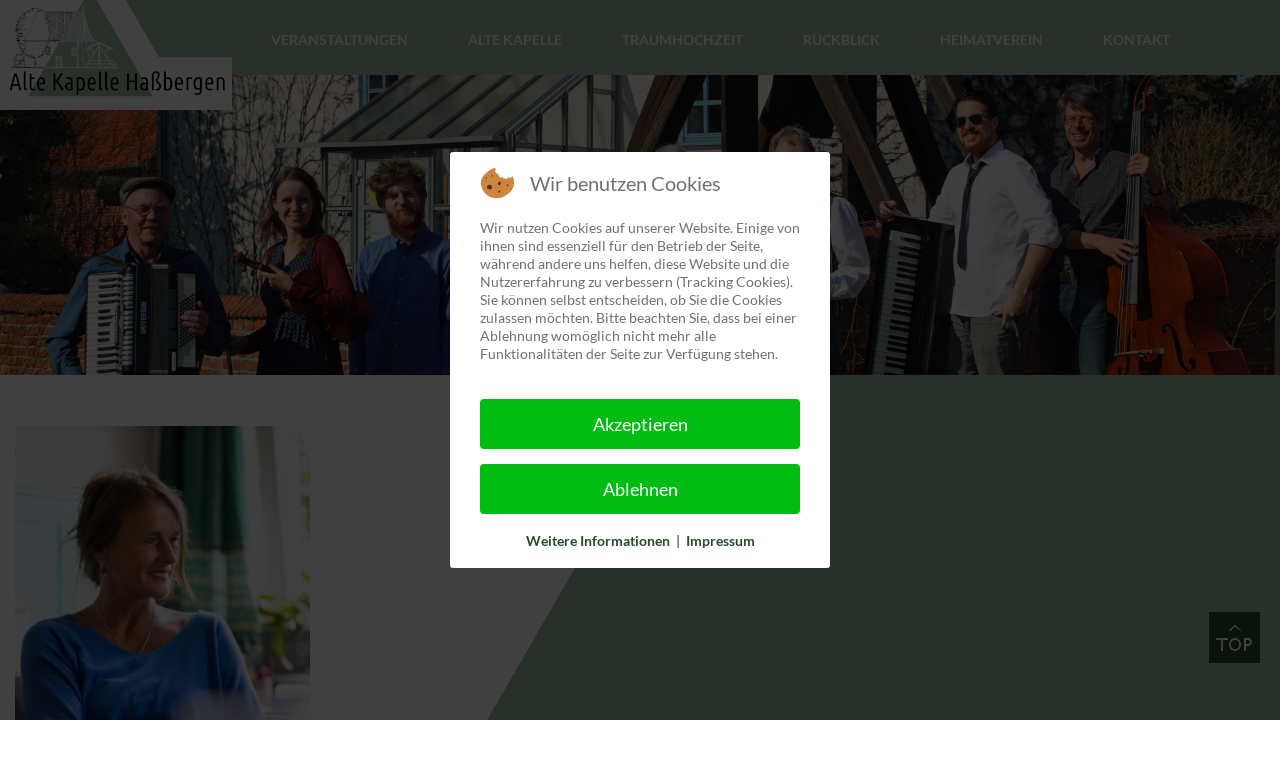

--- FILE ---
content_type: text/html; charset=utf-8
request_url: http://www.kapelle-hassbergen.de/index.php/veranstaltungen/details/2022-04-19/39-heilungsgeschichten-die-beruehren-und-mut-machen-die-autorin-nora-roemer-liest-aus-ihrem-buch-mein-sehen-kennt-den-weg
body_size: 27527
content:
<!-- multiple declarations of DE UTF-8 to be sure all browsers get it ...    -->
<!DOCTYPE html>
<html lang="de">

<!DOCTYPE HTML>
<html lang="de-de" dir="ltr">

 
<head>
<script type="text/javascript">  (function(){ function blockCookies(disableCookies, disableLocal, disableSession){ if(disableCookies == 1){ if(!document.__defineGetter__){ Object.defineProperty(document, 'cookie',{ get: function(){ return ''; }, set: function(){ return true;} }); }else{ var oldSetter = document.__lookupSetter__('cookie'); if(oldSetter) { Object.defineProperty(document, 'cookie', { get: function(){ return ''; }, set: function(v){ if(v.match(/reDimCookieHint\=/) || v.match(/642768c71c5a3fbd6681c352f64fcaf1\=/)) { oldSetter.call(document, v); } return true; } }); } } var cookies = document.cookie.split(';'); for (var i = 0; i < cookies.length; i++) { var cookie = cookies[i]; var pos = cookie.indexOf('='); var name = ''; if(pos > -1){ name = cookie.substr(0, pos); }else{ name = cookie; } if(name.match(/reDimCookieHint/)) { document.cookie = name + '=; expires=Thu, 01 Jan 1970 00:00:00 GMT'; } } } if(disableLocal == 1){ window.localStorage.clear(); window.localStorage.__proto__ = Object.create(window.Storage.prototype); window.localStorage.__proto__.setItem = function(){ return undefined; }; } if(disableSession == 1){ window.sessionStorage.clear(); window.sessionStorage.__proto__ = Object.create(window.Storage.prototype); window.sessionStorage.__proto__.setItem = function(){ return undefined; }; } } blockCookies(1,1,1); }()); </script>


  <base href="http://www.kapelle-hassbergen.de/index.php/veranstaltungen/details/2022-04-19/39-heilungsgeschichten-die-beruehren-und-mut-machen-die-autorin-nora-roemer-liest-aus-ihrem-buch-mein-sehen-kennt-den-weg" />
	<meta http-equiv="content-type" content="text/html; charset=utf-8" />
	<meta name="keywords" content="Konzert, Theater, Live, Kunst, Kapelle, Traumhochzeit, Künstler, Haßbergen, Plattdüütsch" />
	<meta name="description" content="Alte Kapelle Haßbergen" />
	<title>Heilungsgeschichten, die berühren und Mut machen! Die Autorin Nora Römer liest aus ihrem Buch „Mein Sehen kennt den Weg“</title>
	<link href="/components/com_djevents/themes/bootstrapKapelle/css/theme.css" rel="stylesheet" type="text/css" />
	<link href="//maxcdn.bootstrapcdn.com/font-awesome/4.7.0/css/font-awesome.min.css" rel="stylesheet" type="text/css" />
	<link href="/media/djextensions/magnific/magnific.css" rel="stylesheet" type="text/css" />
	<link href="/templates/j3.9.1-template-kapelle-hassbergen/vendor/bootstrap/css/bootstrap.min.css" rel="stylesheet" type="text/css" />
	<link href="/modules/mod_djmegamenu/themes/modern/css/djmegamenu.css?4.3.6.free" rel="stylesheet" type="text/css" />
	<link href="/modules/mod_djmegamenu/assets/css/offcanvas.min.css?4.3.6.free" rel="stylesheet" type="text/css" />
	<link href="https://cdnjs.cloudflare.com/ajax/libs/font-awesome/4.7.0/css/font-awesome.min.css" rel="stylesheet" type="text/css" />
	<link href="/plugins/system/cookiehint/css/redimstyle.css?752e92bfdebe1a1c884fffb21b03c41f" rel="stylesheet" type="text/css" />
	<style type="text/css">
.dj-hideitem { display: none !important; }

		@media (min-width: 980px) { #dj-megamenu135mobile { display: none; } }
		@media (max-width: 979px) { #dj-megamenu135, #dj-megamenu135sticky, #dj-megamenu135placeholder { display: none !important; } }
	#redim-cookiehint-modal {position: fixed; top: 0; bottom: 0; left: 0; right: 0; z-index: 99998; display: flex; justify-content : center; align-items : center;}
	</style>
	<script src="/media/jui/js/jquery.min.js?752e92bfdebe1a1c884fffb21b03c41f" type="text/javascript"></script>
	<script src="/media/jui/js/jquery-noconflict.js?752e92bfdebe1a1c884fffb21b03c41f" type="text/javascript"></script>
	<script src="/media/jui/js/jquery-migrate.min.js?752e92bfdebe1a1c884fffb21b03c41f" type="text/javascript"></script>
	<script src="/media/jui/js/bootstrap.min.js?752e92bfdebe1a1c884fffb21b03c41f" type="text/javascript"></script>
	<script src="/media/djextensions/magnific/magnific.js" type="text/javascript"></script>
	<script src="/components/com_djevents/assets/js/magnific-init.js" type="text/javascript"></script>
	<script src="//maps.google.com/maps/api/js?sensor=false&language=de" type="text/javascript"></script>
	<script src="/templates/j3.9.1-template-kapelle-hassbergen/js/jquery.js" type="text/javascript"></script>
	<script src="/templates/j3.9.1-template-kapelle-hassbergen/js/jquery.min.js" type="text/javascript"></script>
	<script src="/templates/j3.9.1-template-kapelle-hassbergen/js/jquery.scrollTo.js" type="text/javascript"></script>
	<script src="/templates/j3.9.1-template-kapelle-hassbergen/js/popper.js" type="text/javascript"></script>
	<script src="/templates/j3.9.1-template-kapelle-hassbergen/vendor/bootstrap/js/bootstrap.min.js" type="text/javascript"></script>
	<script src="/templates/j3.9.1-template-kapelle-hassbergen/vendor/bootstrap/js/bootstrap.js" type="text/javascript"></script>
	<script src="/templates/j3.9.1-template-kapelle-hassbergen/vendor/bootstrap/js/bootstrap.bundle.min.js" type="text/javascript"></script>
	<script src="/modules/mod_djmegamenu/assets/js/jquery.djmobilemenu.min.js?4.3.6.free" defer="defer" type="text/javascript"></script>
	<script type="text/javascript">
jQuery(function($){ $(".carousel").carousel({"interval": 5000,"pause": "hover"}); });(function() {  if (typeof gtag !== 'undefined') {       gtag('consent', 'denied', {         'ad_storage': 'denied',         'ad_user_data': 'denied',         'ad_personalization': 'denied',         'functionality_storage': 'denied',         'personalization_storage': 'denied',         'security_storage': 'denied',         'analytics_storage': 'denied'       });     } })();
	</script>
	<meta property="og:title" content="Heilungsgeschichten, die berühren und Mut machen! Die Autorin Nora Römer liest aus ihrem Buch „Mein Sehen kennt den Weg“" />
	<meta property="og:url" content="/index.php/veranstaltungen/details/2022-04-19/39-heilungsgeschichten-die-beruehren-und-mut-machen-die-autorin-nora-roemer-liest-aus-ihrem-buch-mein-sehen-kennt-den-weg" />
	<meta property="og:image" content="/media/djevents/images/39-heilungsgeschichten-die-beruehren-und-mut-machen-die-autorin-nora-roemer-liest-aus-ihrem-buch-mein-sehen-kennt-den-weg/300x225-towidth-80-nora_roemer_klein.jpg" />
	<link rel="stylesheet preload" href="https://cdnjs.cloudflare.com/ajax/libs/font-awesome/4.7.0/css/font-awesome.min.css" as="style">

   <meta charset="utf-8">
    <!-- meta http-equiv="Content-Type" content="text/html; charset=utf-8"/ -->
    <meta name="viewport" content="width=device-width, initial-scale=1, shrink-to-fit=no">
    <meta name="description" 	content="kapelle-hassbergen.de" />
		<meta name="author" 			content="Peter G. W. Huehne, www.willy-huehne.de for frau-silberfisch.de / client: kapelle-hassbergen.de" />
    <!-- for Linkpreview in Telegram and Twitter -->
    <meta property="og:title" content="kapelle-hassbergen.de" />
    <meta property="og:type" content="website" />
    <meta property="og:url" content="https://www.kapelle-hassbergen.de" />
    <meta property="og:image" content="https://www.kapelle-hassbergen.de/images/VorschauBILD.png" />
    <meta property="og:description" content="Willkommen auf der Webseite von kapelle-hassbergen.de" />
    <meta property="og:locale" content="de_DE">
    <meta name="twitter:title" content="kapelle-hassbergen.de">
    <meta name="twitter:url" content="https://www.kapelle-hassbergen.de">
    <meta name="twitter:card" content="summary">
    <meta name="twitter:description" content="Willkommen auf der Webseite von kapelle-hassbergen.de">
    <meta name="twitter:image" content="https://www.kapelle-hassbergen.de/images/VorschauBILD.png">
    <!-- meta name="keywords" content="aaa, bbb, ccc" -->		
		
    <meta http-equiv="cache-control" content="max-age=0" />
    <meta http-equiv="cache-control" content="no-cache" />
	  <meta http-equiv="expires" content="0" />
	  <meta http-equiv="pragma" content="no-cache" />
    <meta http-equiv="X-UA-Compatible" content="IE=edge" />
    <meta name="robots" content="index, follow">

   <!-- Popper JS .. for Tootips .. needs to be at the end too (like jquery) -->
   <!-- script src="https://cdnjs.cloudflare.com/ajax/libs/popper.js/1.14.7/umd/popper.min.js"></script -->


    <!-- for Shortcut -->
  	<meta name="theme-color" content="#a2bfa9">      
    <link rel="manifest" href="/templates/j3.9.1-template-kapelle-hassbergen/manifest.json">
    <link rel="shortcut icon" href="/templates/j3.9.1-template-kapelle-hassbergen/images/logo512.png" type="image/x-icon">

    <!-- favicon -->
	  <link id="favicon" rel="shortcut icon" href="/templates/j3.9.1-template-kapelle-hassbergen/images/favicon.jpg" type="image/x-icon" />  

    <!-- optional css and vendor plugins -->
	  <link href="/templates/j3.9.1-template-kapelle-hassbergen/vendor/font-awesome/css/font-awesome.min.css" rel="stylesheet" type="text/css" />
		<link href="/templates/j3.9.1-template-kapelle-hassbergen/css/animate.css"  rel="stylesheet" type="text/css" />    <!-- optional -->

<!-- add Bootstrap core CSS .. (alternative way, should already be set IN HEAD -->
  <!-- BS 4.1.1 -->
  <!-- link href="/< ?php echo $tpath . '/vendor/bootstrap/css/bootstrap.min.css' ?>" 	rel="stylesheet" 		type="text/css" />

<!-- Custom styles for this template / optional IN HEAD -->
    <link href="/templates/j3.9.1-template-kapelle-hassbergen/css/one-page-wonder.css" 	rel="stylesheet" 		type="text/css" />

    <!-- title>kapelle-hassbergen.de</title -->

<!-- positions
navigation   ... unused
header       ... unused as position, but class header in use!
header-logo  ... in use (as Logo, Home Btn), left of navbarResponsive
navbarResponsive ... in use (ID mainnav, topnav) 
headpic      ... in use: article intro pic (ususally) or headslider (startpage)
slider       ... unused, alternative slider to separate it from headpic position
events       ... in use
eventside    ... optional side position at events section
evventfeature .. for highlighted Info about special events
sidemenu     ... for s.th. like a menu on the right side of the content area  
sideinfo     ... smalll textbox above bg-image in section "secondpic"
secondpic    ... the big image on startpage below events and short info

classes and IDs in use (selection)
#mainnav    -> the whole nav area
#navigation -> navbarResponsive
#headpic
.header, .header-logo, .head-pic, .navbar, .navbar- (various), .topnav
.leftspaced, .centered, .bg- (various)

colour styles:
coloured  = #a2bfa9 (primary light greem)
secondary = #274b2b (secondary dark green)

inactive IDs / sections / modules
#slider      -> now part of headpic position
#referenzen (contains start-1, -2, -3)  -> might be used later in the middle?

end listing main positions and classes -->


 </head>

 <body><div class="dj-offcanvas-wrapper"><div class="dj-offcanvas-pusher"><div class="dj-offcanvas-pusher-in">
 
  <div class="wrapper"><!-- first wrapper -->

<!-- NAVIGATION -->
	<nav id="mainnav" role="navigation" class="container navbar navbar-expand-lg navbar-dark bg-green header centered"><!--  fixed-top -->  
   <div class="container">
      <div class="header-logo" id="header-logo" name="header-logo">
       <a href="/index.php" title="Startseite"><img src="/templates/j3.9.1-template-kapelle-hassbergen/images/logo-topJ.png" alt="Logo image"></A>
      </div> 

    <!--  col-xs-12 col-sm-12-col-md-8 col-lg-8 order-sm-2 -->
    <div class="container navbar-expand-lg navbar-dark bg-green topnav header"><!--  fixed-top -->  
     <!-- div class="row" -->
      <DIV id="navigation" name="navigation" class="topnav navbar leftspaced"><!--  class="navigation header navbar-nav leftspaced"   -->
	     		<div class="moduletable  nav-pills topnav">
						<div class="dj-megamenu-wrapper" data-tmpl="j3.9.1-template-kapelle-hassbergen">
		<ul id="dj-megamenu135" class="dj-megamenu dj-megamenu-modern dj-megamenu-wcag horizontalMenu  dj-fa-1"  data-trigger="979" role="menubar" aria-label="DJ-MegaMenu">
		<li class="dj-up itemid108 first current active" role="none"><a class="dj-up_a active " href="/index.php/veranstaltungen"  role="menuitem"><span ><span class="title"><span class="name">Veranstaltungen</span></span></span></a></li><li class="dj-up itemid109" role="none"><a class="dj-up_a  " href="/index.php/alte-kapelle"  role="menuitem"><span ><span class="title"><span class="name">Alte Kapelle</span></span></span></a></li><li class="dj-up itemid110" role="none"><a class="dj-up_a  " href="/index.php/traumhochzeit"  role="menuitem"><span ><span class="title"><span class="name">Traumhochzeit</span></span></span></a></li><li class="dj-up itemid147" role="none"><a class="dj-up_a  " href="/index.php/rueckblick"  role="menuitem"><span ><span class="title"><span class="name">Rückblick</span></span></span></a></li><li class="dj-up itemid111" role="none"><a class="dj-up_a  " href="/index.php/heimatverein"  role="menuitem"><span ><span class="title"><span class="name">Heimatverein</span></span></span></a></li><li class="dj-up itemid112" role="none"><a class="dj-up_a  " href="/index.php/kontakt"  role="menuitem"><span ><span class="title"><span class="name">Kontakt</span></span></span></a></li></ul>
			<div id="dj-megamenu135mobile" class="dj-megamenu-offcanvas dj-megamenu-offcanvas-override   nav-pills topnav">
	<button class="dj-mobile-open-btn dj-fa-1" aria-label="Open mobile menu"><span class="dj-mobile-open-icon" aria-hidden="true"></span></button>	<aside id="dj-megamenu135offcanvas" class="dj-offcanvas dj-offcanvas-override dj-offcanvas-left dj-fa-1   nav-pills topnav" data-effect="3" aria-hidden="true" aria-label="DJ-MegaMenu">
		<div class="dj-offcanvas-top">
			<button class="dj-offcanvas-close-btn" aria-label="Close mobile menu"><span class="dj-offcanvas-close-icon" aria-hidden="true"></span></button>
		</div>
						<div class="dj-offcanvas-content">
			<ul class="dj-mobile-nav dj-mobile-override   nav-pills topnav" role="menubar">
<li class="dj-mobileitem itemid-108 current" role="none"><a class="dj-up_a  " href="/index.php/veranstaltungen"  role="menuitem"><span class="title"><span class="name">Veranstaltungen</span></span></a></li><li class="dj-mobileitem itemid-109" role="none"><a class="dj-up_a  " href="/index.php/alte-kapelle"  role="menuitem"><span class="title"><span class="name">Alte Kapelle</span></span></a></li><li class="dj-mobileitem itemid-110" role="none"><a class="dj-up_a  " href="/index.php/traumhochzeit"  role="menuitem"><span class="title"><span class="name">Traumhochzeit</span></span></a></li><li class="dj-mobileitem itemid-147" role="none"><a class="dj-up_a  " href="/index.php/rueckblick"  role="menuitem"><span class="title"><span class="name">Rückblick</span></span></a></li><li class="dj-mobileitem itemid-111" role="none"><a class="dj-up_a  " href="/index.php/heimatverein"  role="menuitem"><span class="title"><span class="name">Heimatverein</span></span></a></li><li class="dj-mobileitem itemid-112" role="none"><a class="dj-up_a  " href="/index.php/kontakt"  role="menuitem"><span class="title"><span class="name">Kontakt</span></span></a></li></ul>
		</div>
			</aside>
</div>	</div>		</div>
			<div class="moduletable">
						<div id="dj-megamenu135mobileWrap"></div>
		</div>
	
      </div>
     <!-- /div -->
    </div>
   </div>  
	</nav>
  <!-- END NAVIGATION -->


  </div><!-- first wrapper --> 



  <div class="wrapper"><!--  second wraper, opt: bg-white -->

<!-- header images for subpages etc -->
<!-- on this position may also be sliders, if optionally coded in a Joomla module -->
   <section id="headpic" name="headpic">
    <div class="container-fluid mySlides">     
		  

<div class="custom"  >
	<img src="/images/headers/band_header.jpg" alt="Header Image"/></div>

      <!-- img class="mySlides img-responsive" src="/images/bild.jpg" -->
    </div><!-- container -->
   </section>
 


<!-- optional slider below headpic -->
            

   
<!--  inactive 3 coloumns -->   
 
<!-- End Container with three boxes -->





<!--- unused .. classes one, one-p etc optional for #counter-1 etc -->  
 


<!-- Below Events Section, above second big image .. used for a short info   -->


  </div><!-- second wrapper -->

   
  <div class="wrapper bg-white"><!-- third wrapper -->

  <!-- transparent Scrollarea, only on Startpage => only if "slider" exists  -->



<!-- some huge bg-image and a small Info-Box above it to feature short info 
like Traumhochzeit or whatever subpage .. only on Startpage -->
<!-- ehem lag da noch ein weisses dreieck drueber, wurde aber deaktiviert -->



   <section>
<!-- the CONTENT area -->
   <div class="container-fluid bg-white dreieck-green">
    <div class="container" id="content" name="content">

     
    <!-- main id="content" role="main" class="" --> 
     <div class="row">  
      <div class="col-xl-6 col-lg-6 col-md-12 col-sm-12 col-xs-12">
       <div id="system-message-container">
	</div>

       
<div id="djevents" class="djev_clearfix djev_event djev_theme_bootstrapKapelle featured_item">
	
		
	<div class="djev_event_info" style="width: 300px"><div class="djev_gallery">
		<div class="djev_poster">
					<a class="djev_media_link" data-title="Nora Römer_klein" href="/images/djevents/39-heilungsgeschichten-die-beruehren-und-mut-machen-die-autorin-nora-roemer-liest-aus-ihrem-buch-mein-sehen-kennt-den-weg/nora_roemer_klein.jpg">
				<img alt="Nora Römer_klein" src="/media/djevents/images/39-heilungsgeschichten-die-beruehren-und-mut-machen-die-autorin-nora-roemer-liest-aus-ihrem-buch-mein-sehen-kennt-den-weg/300x225-towidth-80-nora_roemer_klein.jpg" />
			</a>
			</div>

	</div>
</div>
	
		<h1 class="djev_title">
		Heilungsgeschichten, die berühren und Mut machen! Die Autorin Nora Römer liest aus ihrem Buch „Mein Sehen kennt den Weg“			</h1>
	
	
		<h3 class="djev_time djev_infoline">
			
<span class="djev_time_icon fa fa-clock-o"></span>
<span class="djev_time_from">
	Dienstag, 19 April 2022	um 19:30</span>
	</h3>
		
		<h3 class="djev_location djev_infoline">
		<span class="fa fa-map-marker"></span>
		<span class="djev_location_val">Alte Kapelle, Kapellenstraße, Haßbergen, 31626</span>
	</h3>
		
		<h3 class="djev_price djev_infoline">
		<span class="fa fa-ticket"></span>
		<span class="djev_price_val">Eintritt frei</span>
	</h3>
		
		
		<a href="/index.php/veranstaltungen?cid=2" class="djev_category" style="background: #0000ff;color: #ffffff;">
				<span>Lesung</span>
	</a>
		
	<div class="djev_description">
				
		<div class="djev_fulltext">
			<h3>Wahre Geschichten über Heilung</h3>
<p>Von Nora Römer</p>
<p>Mein Sehnen kennt den Weg von Nora Römer berichtet von Menschen, die sich auf den Weg gemacht haben, um Heilung zu finden. Nora Römer ist ihnen dabei eine behutsame und erfahrene Begleiterin gewesen. Als Ermutigung für jene, die das Sehnen nach einem gesunden Leben in seelischer Balance in sich spüren oder die auf der Suche sind nach der Auflösung schicksalsbedingter Schwierigkeiten, beschreibt die Autorin im ersten Teil des Buches sechs Heilungsgeschichten. Berührt nimmt man Anteil an Entwicklungen, Fortschritten, neuen Erkenntnissen und unvermuteten Zusammenhängen.</p>
<p>Der zweite Teil des Buches erläutert das methodische Vorgehen nach dem Kaquheko® und beschreibt Übungen zur Selbstheilung. Diese können angewendet werden von Menschen, die sich mit ihren Lebens-herausforderungen auseinandersetzen möchten. Auch für therapeutisch arbeitende Menschen kann dieser Teil als Anregung und Anleitung dienen. Es eröffnet neue Ansätze und zeigt das Wesen des Kaquheko®, das auf dem konsequenten, radikalen Ansatz beruht, dass der fragende, sich nach heilsamer Veränderung sehnende Mensch bereits die Antwort kennt und um seinen authentischen Lösungsweg weiß.</p>
<p><strong>Zur Autorin</strong></p>
<p>Nora Römer, Jahrgang 1961, verheiratet, lebt und arbeitet im norddeutschen Magelsen. Dort führt sie seit 1995 ihre eigene Praxis als psychotherapeutisch ausgerichtete Heilpraktikerin.</p>
<p>Nora Römer begann bereits mit 25 Jahren naturheilkundlich zu arbeiten. Seitdem gilt ihr größtes Interesse der Frage: „Warum wird ein Mensch gesund?“ Auf der Grundlage des gelebten Wissens um die Kraft der Selbstheilung und aus der Liebe zu Menschen entwickelte sie 2016 das Kraft-Quellen-Heilungskonzept Kaquheko®.</p>		</div>
		
			</div>

	
</div>
		  <!-- End Content -->
			<!-- /main -->       

      </div>
     </div>

        </div><!-- container content -->
    

     <div class="footer-logo img-fluid">
      <a href="/index.php" title="Startseite"><img src="/templates/j3.9.1-template-kapelle-hassbergen/images/logo.png" alt="Logo image"></A>
     </div> 
     
   </div><!-- container-fluid with bg-pic -->    
   </section>
   
   
  </div><!-- third wrapping container -->



  <!-- transparenter Scrollbereich, aber nur auf Startseite => nur wenn Slider existiert -->
	

  <!-- here: full size coloured, usually: bg-white to limit colouring to content width -->
  <div class="wrapper coloured container"><!-- forth wrapper -->

<!-- footer 3 coloumns style / unused -->  


<!-- Footer -->
   <footer class="py-5 coloured container">
    <div class="container text-center text-white">
     <p class="m-0 text-center text-white"><!-- small -->
     		<div class="moduletable">
						

<div class="custom"  >
	<strong><a href="/index.php/impressum">Impressum</a> || <a href="/index.php/impressum#haftung">Haftung</A> || <A href="/index.php/datenschutz">Datenschutz</A></strong> || Ein Webdesign-PR<i class="fa fa-cog fa-spin" aria-hidden="true"></i>JEKT von <a href="https://www.frau-silberfisch.de" target="_blank" rel="noopener noreferrer">Agentur Frau Silberfisch</A></div>
		</div>
	
<!--     <strong><a href="/impressum.php">Impressum</A> || <a href="/impressum.php#haftung">Haftung</A> || <A href="/datenschutz.php">Datenschutz</A></strong><BR>
     Ein Webdesign-PR<i class="fa fa-cog fa-spin" aria-hidden="true"></i>JEKT von <a href="https://www.frau-silberfisch.de" target="_blank" rel="noopener noreferrer">Agentur Frau Silberfisch</A>
-->    <P>&copy; 2026 Alte Kapelle Haßbergen</p>
    </div>
   </footer>

<!-- Back to top Button (bottom right floating) -->
   <div id="back-top">
    <a href="#"><span></span> </a>     
   </div>
   
  </div><!-- forth wrapping container -->

<!-- /// END OF INDEX LAYOUT /// -->




<!-- /// SCRIPT SECTION /// -->

  <!-- JQuery and Bootstrap core JavaScript - should be declared at head already   -->
  <!-- added here too due to some scripts requiring it at the end (Popper, jquery) -->
  <!-- required order: jquery, popper, boootstrap -->
  <script src="/templates/j3.9.1-template-kapelle-hassbergen/js/jquery.min.js"></script>
  <script src="/templates/j3.9.1-template-kapelle-hassbergen/js/popper.js"></script>
  <!-- script src="/< ?php echo $this->baseurl . '/templates/' . $this->template . '/' ?>vendor/bootstrap/js/bootstrap.bundle.min.js"></script -->
  



<!-- non joomla slider.. to be used with BS3 instead of J3 built in carousel -->
<!--
  < script>
   var myIndex = 0; /* eigtl 0 */
   carousel();

   function carousel() {
    var i;
    /* autom ermitteln */
    var x = document.getElementsByClassName("mySlides");
    for (i = 0; i < x.length; i++) {
     x[i].style.display = "none";  
    }
    myIndex++;
    if (myIndex > x.length) {myIndex = 1}    
    x[myIndex-1].style.display = "block";  
    setTimeout(carousel, 5000); // Change image every 5 seconds 
   }
  </script>
--> 


<!-- fade in on scroll .. class "hideme" .. used at start areas or elsewhere -->
  <script>
   $(function(){  // $(document).ready shorthand
    $('.monster').fadeIn('slow');
   });
   $(document).ready(function() {
    /* Every time the window is scrolled ... */
    $(window).scroll( function(){
      /* Check the location of each desired element */
      $('.hideme').each( function(i){
        var bottom_of_object = $(this).position().top + $(this).outerHeight();
        var bottom_of_window = $(window).scrollTop() + $(window).height();
        /* If the object is completely visible in the window, fade it it */
        if( bottom_of_window > bottom_of_object ){
            $(this).animate({'opacity':'1'},1500);
         }
      }); 
     });
    });
  </script>

 </div></div></div>
<script type="text/javascript">   function cookiehintsubmitnoc(obj) {     if (confirm("Eine Ablehnung wird die Funktionen der Website beeinträchtigen. Möchten Sie wirklich ablehnen?")) {       document.cookie = 'reDimCookieHint=-1; expires=0; path=/';       cookiehintfadeOut(document.getElementById('redim-cookiehint-modal'));       return true;     } else {       return false;     }   } </script> <div id="redim-cookiehint-modal">   <div id="redim-cookiehint">     <div class="cookiehead">       <span class="headline">Wir benutzen Cookies</span>     </div>     <div class="cookiecontent">   <p>Wir nutzen Cookies auf unserer Website. Einige von ihnen sind essenziell für den Betrieb der Seite, während andere uns helfen, diese Website und die Nutzererfahrung zu verbessern (Tracking Cookies). Sie können selbst entscheiden, ob Sie die Cookies zulassen möchten. Bitte beachten Sie, dass bei einer Ablehnung womöglich nicht mehr alle Funktionalitäten der Seite zur Verfügung stehen.</p>    </div>     <div class="cookiebuttons">       <a id="cookiehintsubmit" onclick="return cookiehintsubmit(this);" href="http://www.kapelle-hassbergen.de/index.php/veranstaltungen/details/2022-04-19/39-heilungsgeschichten-die-beruehren-und-mut-machen-die-autorin-nora-roemer-liest-aus-ihrem-buch-mein-sehen-kennt-den-weg?rCH=2"         class="btn">Akzeptieren</a>           <a id="cookiehintsubmitno" onclick="return cookiehintsubmitnoc(this);" href="http://www.kapelle-hassbergen.de/index.php/veranstaltungen/details/2022-04-19/39-heilungsgeschichten-die-beruehren-und-mut-machen-die-autorin-nora-roemer-liest-aus-ihrem-buch-mein-sehen-kennt-den-weg?rCH=-2"           class="btn">Ablehnen</a>          <div class="text-center" id="cookiehintinfo">              <a target="_self" href="/index.php/datenschutz">Weitere Informationen</a>                  |                  <a target="_self" href="/index.php/impressum">Impressum</a>            </div>      </div>     <div class="clr"></div>   </div> </div>  <script type="text/javascript">        document.addEventListener("DOMContentLoaded", function(event) {         if (!navigator.cookieEnabled){           document.getElementById('redim-cookiehint-modal').remove();         }       });        function cookiehintfadeOut(el) {         el.style.opacity = 1;         (function fade() {           if ((el.style.opacity -= .1) < 0) {             el.style.display = "none";           } else {             requestAnimationFrame(fade);           }         })();       }         function cookiehintsubmit(obj) {         document.cookie = 'reDimCookieHint=1; expires=Sat, 17 Jan 2026 23:59:59 GMT;57; path=/';         cookiehintfadeOut(document.getElementById('redim-cookiehint-modal'));         return true;       }        function cookiehintsubmitno(obj) {         document.cookie = 'reDimCookieHint=-1; expires=0; path=/';         cookiehintfadeOut(document.getElementById('redim-cookiehint-modal'));         return true;       }  </script>  
</body>

</html>



--- FILE ---
content_type: text/css
request_url: http://www.kapelle-hassbergen.de/components/com_djevents/themes/bootstrapKapelle/css/theme.css
body_size: 7858
content:
/**
 * @package DJ-Events
 * @copyright Copyright (C) DJ-Extensions.com, All rights reserved.
 * @license DJ-Extensions.com Proprietary Use License
 * @author url: http://dj-extensions.com
 * @author email contact@dj-extensions.com
 * @developer Szymon Woronowski - szymon.woronowski@design-joomla.eu
 */
 
 /**
  * clearing
  */

.djev_clearfix:after {
	content: ".";
	display: block;
	height: 0;
	clear: both;
	visibility: hidden;
}

.djev_clearfix {
	min-width: 0;
	display: inline-block; /* \*/
	display: block;
} /* trigger hasLayout for IE7. Hide from IE Mac */
* html .djev_clearfix {
	height: 1%;
} /* Hide from IE Mac */

/**
 * Preven modals from covering tooltips
 */
.tip-wrap {
	z-index: 2000 !important;
}


/**
  * EVENT VIEW
  */
.djev_event {
	margin: 1em 0;
}
.djev_event .djev_event_info {
	float: left;
	margin: 10px 30px 10px 0;
	max-width: 100%;
}
.djev_event .djev_event_info:empty {
	display: none;
}
.djev_event .djev_gallery {
	margin-bottom: 20px;
}
.djev_event .djev_poster,
.djev_event .djev_thumb {
	position: relative;
	margin: 5px 5px 0 0;
	max-width: 100%;	
}
.djev_event .djev_thumb {
	float: left;
		max-width: 100%;
}

.djev_event .djev_media_link {
	position: relative;
		max-width: 100%;
}

.djev_event .djev_thumb i,
.djev_event .djev_poster i {
	position: absolute;
	font-size: 20px;
	line-height: 50px;
	width: 50px;
	height: 50px;
	top: 50%;
	left: 50%;
	margin: -25px 0 0 -25px;
	text-align: center;
	color: rgba(240,240,240,0.7);
}
.djev_event .djev_poster i {
	font-size: 50px;
}
.djev_event .djev_thumb a:hover i,
.djev_event .djev_poster a:hover i {
	color: rgba(240,240,240,1);
}

.djev_event .djev_title {
	margin: 0.5em;
}

.djev_event .djev_social {
	overflow: auto;
}

.djev_event .djev_infoline {
	font-size: 1.2em;
	color: #666;
	margin: 0.5em 0;
}
.djev_event .djev_infoline > span:first-child {
	min-width: 1em;
	text-align: center;
	margin-right: 5px;
	color: #999;
}
.djev_event .djev_category {
	display: inline-block;
	padding: 5px 12px;
	margin: 1em 0;
	border-radius: 4px;
}

.djev_event .djev_category a {
	text-decoration: none;
	color: #ffffff;
}
.djev_event .djev_category img {
	max-height: 1.5em;
}

.djev_event .djev_info_wrap {
	margin: 2em 0;
}

@media (max-width: 768px) {
	.djev_event .djev_event_info {
		float: none;
		margin: 1em auto;
	}
	.djev_event .djev_thumb {
		display: inline-block;
		width: auto;
	}
}

/**
  * EVENT FORM VIEW
  */

.djev_eventform {
	margin: 1.5em 0;
}

.djvideo_preview {
	margin: 10px 0 0;
}
.djvideo_preview img {
	margin: 0 0 0 10px;
	vertical-align: top;
}
.djev-ajax-loader {
	display: inline-block;
	background: url(../images/ajax-loader.gif);
	width: 16px;
	height: 16px;
	vertical-align: middle;
	margin-left: 5px;
}

/* Gallery */
.djev_eventform .albumItem {
	position: relative;
	display: inline-block;
	margin: 0 10px 10px 0;
	overflow: hidden;
	width: 200px;
	border: 1px solid #ddd;
	padding: 1px;
	cursor: move;
}
.djev_eventform .albumItem img {
	max-width: 100%;
	float: none;
	margin: 0;
	padding: 0;
}
.djev_eventform .albumItem .editTitle {
	width: 100%;
    box-sizing: border-box;
    padding: 5px;
    border: none;
    box-shadow: none;
    border-radius: 0;
	height: calc(1.5em + 10px);
}
.djev_eventform .albumItem .delBtn {
	position: absolute;
	top: 2px;
	right: 2px;
	display: block;
	width: 32px;
	height: 32px;
	background: url(../images/delete.png) no-repeat;
	cursor: pointer;
	opacity: 0;
	-webkit-transition: opacity 0.2s ease-out;
	transition: opacity 0.2s ease-out;
	background-color: rgba(0,0,0,0.2);
}
.djev_eventform .albumItem:hover .delBtn {
	opacity: 0.5;
}
.djev_eventform .albumItem .delBtn:hover,
.djev_eventform .albumItem .delBtn:focus {
	opacity: 1;
}
.djev_eventform .albumItem label {
	position: absolute;
	top: 5px;
	left: 5px;
	color: #fff;
}
.djev_eventform .albumItem label span {
	opacity: 0;
	-webkit-transition: opacity 0.2s ease-out;
	transition: opacity 0.2s ease-out;
}
.djev_eventform .albumItem:hover label span {
	opacity: 1;
}
.djev_eventform .albumItem:hover label input {
	margin: 0;
}

/**
  * EVENT LISTING VIEW
  */

.djev_list {
	margin: 1em 0;
}
.djev_list .djev_item {
	padding: 15px 20px;
	border: 1px solid #f5f5f5;
	margin-bottom: 15px;
}
.djev_list .djev_image_wrap {
	/* float: left; */
   		float: none;
	margin: 5px 30px 5px 0;
}
.djev_list .djev_item_title {
	margin-top: 0;
}
.djev_list .djev_time {
	color: #666;
}
.djev_list .djev_info {
	padding: 10px 0 0;
}
.djev_list .djev_city, .djev_list .djev_category {
	float: left;
	padding: 5px 12px;
	margin: 0 20px 0 0;
	border-radius: 4px;
}
.djev_list .djev_category a {
	text-decoration: none;
	color: #ffffff;
}
.djev_list .djev_category img {
	max-height: 1.5em;
}
.djev_list .djev_city {
	border: 1px solid #f5f5f5;
}

.djev_list .djev_items_featured {
	
}
.djev_list .djev_item.djev_featured {
	background: rgba(36,97,165, 0.1);
}

/**
  * ITEMS MODULE
  */
.djev_mod_items {
	margin: 1em 0;
}
.djev_mod_items .djev_item {
	position: relative;
	margin: 0 0 30px;
	border-bottom: 2px solid #f5f5f5;
}
.djev_mod_items .djev_image_wrap {
}
.djev_mod_items .djev_item_content {
	padding: 15px 0;
}
.djev_mod_items .djev_item_title {
	margin: 0 0 10px;
}
.djev_mod_items .djev_time {
	color: #666;
}
.djev_mod_items .djev_info {
	position: absolute;
	top: 0;
	width: 100%;
	padding: 10px;
	box-sizing: border-box;
}
.djev_mod_items .noimage .djev_info {
	position: static;
	padding: 10px 0 0;
}
.djev_mod_items .djev_city, .djev_mod_items .djev_category {
	float: left;
	padding: 5px 12px;
	border-radius: 4px;
}
.djev_mod_items .djev_category {
	float: right;
}
.djev_mod_items .djev_category a {
	text-decoration: none;
	color: #ffffff;
}
.djev_mod_items .djev_category img {
	max-height: 1.5em;
}
.djev_mod_items .djev_city {
	background: #ffffff;
	border: 1px solid #f5f5f5;
}
.djev_mod_items .djev_readmore {
	margin: 10px 0 0;
}
.djev_mod_items .djev_featured {
	background: rgba(36,97,165, 0.1);
}
.djev_mod_items .djev_featured .djev_item_content {
	padding: 15px;
}

/**
  * MAP MODULE
  */
.djev_mod_map {}
.djev_mod_map .djev_map_items {
	margin: 5px 0;
}
.djev_mod_map .djev_item {
	padding: 10px;
	border-top: 1px solid #f5f5f5;
}
.djev_mod_map .djev_item.djev_featured {
	background: rgba(36,97,165, 0.1);
	border: 0;
}
.djev_mod_map .djev_image_link {
	float: left;
	margin: 0 15px 5px 0;
}
.djev_mod_map .djev_time {
	color: #666;
}
.djev_mod_map .djev_category {
	float: left;
	padding: 5px 12px;
	border-radius: 4px;
}
.djev_mod_map .djev_category {
	float: right;
}
.djev_mod_map .djev_category a {
	text-decoration: none;
	color: #ffffff;
}
.djev_mod_map .djev_category img {
	max-height: 1.5em;
}

@media (min-width: 768px) {
	.djev_mod_map .djev_map_items {
		min-width: 480px;
	}
}

/**
  * SEARCH MODULE
  */
.djev_search {}

.djev_search_horz .djev_search_el {
	display: inline-block;
}
.djev_search_horz .djev_search_button {
	vertical-align: middle;
	margin-bottom: 9px;
}

/* MY EVENTS VIEW */
.djev_list #filter-bar .pull-left + .pull-left {
	margin-left: 5px;
}

/*** fit on mobile ***/
.djev_event .djev_thumb, .djev_list .djev_item, .djev_mod_items,
.djev_image, .djev_image IMG, .djev_image_wrap, .djev_image_wrap IMG,
.djev_item_content, .djev_item_content IMG, .djev_item_title, .djev_intro, .djev_time,
.djevents, .djev_item, .djev_items, .djev_list, .djev_items_featured, .djev_featured, 
.djev_pagination, .djev_info, .pagination {
max-width: 100%;  /* fit on mobile */
}


--- FILE ---
content_type: text/css
request_url: http://www.kapelle-hassbergen.de/templates/j3.9.1-template-kapelle-hassbergen/css/one-page-wonder.css
body_size: 52265
content:
@charset "utf-8";
/* 
Style "coloured" = Main Colour CD/CI Company
Style "secondary" = Secondary CD/CI Colour (to highlight things, as hover, ..)

NEW kapelle-hassbergen Colours:
Stlyename | Description | HEX Value | RGB Value
coloured  = light green = #a2bfa9   = rgb 162,191,169
secondary = dark green  = #274b2b   = rgb 39,75,43


bg-green -> green
bg-gray -> gray
etc.
*/

/* über vendor/bs/css werden weitere Bootstrap Formatierungen eingelesen, z.B.
text-center, text-white, .. kommen dann über scss utilities dazu */

/* self hoosted fonts */ 

/* lato-regular - latin Lato-Regular.ttf: Copyright (c) 2010-2011 by tyPoland Lukasz Dziedzic (team@latofonts.com) 
with Reserved Font Name "Lato". Licensed under the SIL Open Font License, Version 1.1.*/
@font-face {
  font-family: 'Lato';
  font-style: normal;
  font-weight: 400;
  src: url('../fonts/lato-v23-latin-regular.eot'); /* IE9 Compat Modes */
  src: local(''),
       url('../fonts/lato-v23-latin-regular.eot?#iefix') format('embedded-opentype'), /* IE6-IE8 */
       url('../fonts/lato-v23-latin-regular.woff2') format('woff2'), /* Super Modern Browsers */
       url('../fonts/lato-v23-latin-regular.woff') format('woff'), /* Modern Browsers */
       url('../fonts/lato-v23-latin-regular.ttf') format('truetype'), /* Safari, Android, iOS */
       url('../fonts/lato-v23-latin-regular.svg#Lato') format('svg'); /* Legacy iOS */
}
/* lato-italic - latin */
@font-face {
  font-family: 'Lato';
  font-style: italic;
  font-weight: 400;
  src: url('../fonts/lato-v23-latin-italic.eot'); /* IE9 Compat Modes */
  src: local(''),
       url('../fonts/lato-v23-latin-italic.eot?#iefix') format('embedded-opentype'), /* IE6-IE8 */
       url('../fonts/lato-v23-latin-italic.woff2') format('woff2'), /* Super Modern Browsers */
       url('../fonts/lato-v23-latin-italic.woff') format('woff'), /* Modern Browsers */
       url('../fonts/lato-v23-latin-italic.ttf') format('truetype'), /* Safari, Android, iOS */
       url('../fonts/lato-v23-latin-italic.svg#Lato') format('svg'); /* Legacy iOS */
}
/* lato-700 - latin */
@font-face {
  font-family: 'Lato';
  font-style: normal;
  font-weight: 700;
  src: url('../fonts/lato-v23-latin-700.eot'); /* IE9 Compat Modes */
  src: local(''),
       url('../fonts/lato-v23-latin-700.eot?#iefix') format('embedded-opentype'), /* IE6-IE8 */
       url('../fonts/lato-v23-latin-700.woff2') format('woff2'), /* Super Modern Browsers */
       url('../fonts/lato-v23-latin-700.woff') format('woff'), /* Modern Browsers */
       url('../fonts/lato-v23-latin-700.ttf') format('truetype'), /* Safari, Android, iOS */
       url('../fonts/lato-v23-latin-700.svg#Lato') format('svg'); /* Legacy iOS */
}

/****** Bootstrap 4 *****/
/*
// Extra small devices (portrait phones, less than 576px)
// No media query since this is the default in Bootstrap

// Small devices (landscape phones, 576px and up)
@media (min-width: 576px) { ... }

// Medium devices (tablets, 768px and up)
@media (min-width: 768px) { ... }

// Large devices (desktops, 992px and up)
@media (min-width: 992px) { ... }

// Extra large devices (large desktops, 1200px and up)
@media (min-width: 1200px) { ... }  
*/


/***** general Setup *****/

/* CSS variables to adjust colours centrally */ 
:root {
  --coloured:  #a2bfa9; /* teal .. primary company colour */ 
  --secondary: #274b2b; /* secondary company colour */
/*** general colours ***/  
  --red:       #ff0000; /* general red -> unused */
  --green:     #a2bfa9; 
  --blue:      #0000ff; /* general blue -> unused */
  --dark:      #424242; /* dark gray */
  --gray:      #c8c8c8; /* light gray */
  --white:     #ffffff;
  --black:     #000000;
}

/***needed due to bg image ***/
html, body {
    max-width: 100%;
    height: 100vh;  /* wg. Internet Explorer */
    /* overflow-x: hidden; */
}
body {
	width: 100%;
	height: 100%;
  /* position: fixed; */
  background-color: var(--white);
}
html {
  width: 100%;
  height: 100%;
  overflow-x: hidden;
}
/**** due to bg pic fullsize, otherwise not needed */


body {
  font-family: 'Lato';
}

.container-fluid {
  padding-left:0;
  padding-right:0;
}

.h-100 {
  height: 100%!important;
}


/* Limit to FHD on  XXXL-Monitors  */
.container-fluid, .row, .container {
  max-width:1920px;
}


.row {
  margin-right: 0;
  margin-left: 0;
  padding-top: 20px;
  padding-bottom: 10px;
  max-width: 100%;
}

/*#content .row {   /* needed to get rid of "display:flex" via grid.scss, which */
/*  display: unset; /* conflicts the responsive breaking in blog posts / lists  */
                  /* but: shall just affect content area, rest should be flex */
/*  }  */

/* row must be display:flex to have second coloumn (for sidemenu), but then 
blog-items in blog category view don't shrink .. so edited here to fit in */ 

#content .items-row, #content .blog-post, #content .item, 
#content .item-image IMG{
    width: 100%;
max-width: 90vw;
}

/* set max sizes for images in blog category view (just there,  NOT in article
view etc) => better for text-width next to the images on small devices and 
benefit: bigger images get fitted to same size on thee blog list              */
@media (max-width: 699px) {
#content .blog .item-image IMG {
  width: 90vw;
}
}
@media (min-width: 700px) and (max-width: 749px) {
#content .blog .item-image IMG {
  max-width: 200px;
}
}
@media (min-width: 750px) and (max-width: 1199px) {
#content .blog .item-image IMG {
  max-width: 250px;
}
}
@media (min-width: 1200px) {
#content .blog .item-image IMG {
  max-width: 350px;
}
}

/***** some space around images in articles *****/
/*div[itemprop="articleBody"] IMG.pull-left {
    float: right;
    padding-right: 10px;
}
div[itemprop="articleBody"] IMG.pull-right {
    float: right;
    padding-left: 10px;
}
*/

/*****      more Joomla specific stuff      *****/

/* some space after blog contents before showing next section */
.blog { margin-bottom: 15px; }

/** limit slider size on item-page (referenzen) ***/
.item-page .carousel-item IMG { 
  max-height: 80vh; /* generally fit to page height */
  max-width:  90vw;   /* if very large screen also fit to page width */
  }

/* set inner area to max. 1600 px */
#content {
  max-width: 1450px;
  margin: auto;
  }

/* limit width of articles */
div[itemprop="articleBody"]  { max-width: 1200px; }

/* in articles (only content area): assign 10px to to right if left-pulled IMG */ 
#content IMG.pull-left {
  /* padding-left: 10px!important; */
  padding-right: 10px!important;
  }

/* assign some 10px blank space to the left of images that are pulled right */
#content IMG.pull-right {
  /* padding-left: 10px!important; */
  padding-left: 10px!important;
  }

/***** some space around images in J3 articles *****/
/** alternative version to "only for area named=content" limitation as above **/
div[itemprop="articleBody"] IMG.pull-left {
  float: left;
  padding-right: 10px;
}
div[itemprop="articleBody"] IMG.pull-right {
  float: right;
  padding-left: 10px;
}

/*** modules spacing for following modules below / only pos sidemenu ***/
#sidemenu .moduletable,
#eventside .moduletable {
  margin-bottom: 30px;
}


/* some space for items/text in modules */
.custom {
  padding-top: 20px;
  padding-bottom: 10px;
}

.custom P, 
.custom H1, .custom H2, .custom H3, .custom H4, .custom H5, .custom H6 {
  padding-left: 25px;
  padding-right: 25px;
}

.text P, .text H1, .text H2, .text H3, .text H4, .text H5, .text H6 {
  padding-left: 10px;
  padding-right: 10px;
  padding-top: 5px;
  padding-bottom: 5px;
}
/*** more font styling at fonts section later / ~line 550ff  ***/ 

/* remove custom padding for headpic / slider */
#headpic .custom, #slider .custom {
  padding-top: 0; 
  padding-bottom: 0; 
  max-width: 100%;
}

.custom IMG, mySides IMG,
#headpic .custom IMG, #slider .custom IMG {
  max-width: 100%;
}


/* readmore buttons in blog layout */
.readmore .btn {
  display: inline-block;
  font-weight: 400;
  color: var(--white);
  text-align: center;
  white-space: nowrap;
  vertical-align: middle;
  -webkit-user-select: none;
  -moz-user-select: none;
  -ms-user-select: none;
  user-select: none;
  border: 1px solid #000;
  padding: .375rem .75rem;
  font-size: 1rem;
  line-height: 1.5;
  border-radius: .25rem;
  background-color: var(--secondary);
  transition: color .15s ease-in-out,background-color .15s ease-in-out,border-color .15s ease-in-out,box-shadow .15s ease-in-out;
}

.readmore .btn:hover {
  color: var(--secondary);
  background-color: var(--coloured);
}

/****** content area styling ******/
/* after end of content -> at end of page above footer */
.footer-logo {
  padding-left: 20px;
  padding-right: 20px;
}

/********   Green Triangle Background overrlay above white bachground  ********/
/*  needs a lot of modification to fit different cases (xs, sm & xl displays) */
/*  normal / max FullHD / from top right / fits for long and short content    */
/* (applied to the time, when alignement was top, not needed with bottom) */ 
.dreieck-green {
  background: url(../images/background-greenD.png) bottom right no-repeat;
  position: relative;
  background-attachment: fixed;
}

/* XXL > W 1920px  .. (will repeat and also shift out of view if not this way */
@media (min-width: 1920px) {  
.dreieck-green {
  background: url(../images/background-greenD.png) bottom no-repeat;
  position: relative;
  background-attachment: fixed;    
}
}  

/* XXL > H 1080 .. (needed to stretch and fit in div on huge monitors) */
@media (min-height: 1080px) {  
.dreieck-green {
  background: url(../images/background-greenD.png) bottom no-repeat;
  position: relative;
  background-attachment: fixed; 
  /*  -moz-background-size:100% 100%;
  -webkit-background-size:100% 100%;
  background-size:100% 100%;  */
}
}  

/****** info box styling ******/

/* background triangle as layer above background image */
/* fixed height, otherwise modifications similar to blueD above needed */
.dreieck-white {
  height: 800px;
  background-image: url(../images/background-whiteD.png);
  background-repeat: no-repeat;
  /*    background-position: center;  */ 
  position: relative;
}

#secondpic {
  height: 90vh;
}


#sideinfo {
  position: relative;
  top:   35px;
  right: 55px;
}


/***** background-image .. normal, large and XXL screens *****/
.bg-pic {
  background-image: url(../images/bg-kapelle.jpg); 
  background-repeat: no-repeat;
  background-position: center;
  position: relative;
  /* background-attachment: fixed; */
}


/* bg img small screens */
@media (max-width: 991px) {  
.bg-pic {
  background-image: url(../images/bg-kapelle.jpg);
  background-repeat: no-repeat;
  background-position: center;
  position: relative;
  /* background-attachment: fixed; */
  -webkit-background-size: cover;
	-moz-background-size: cover;
	-o-background-size: cover;
	background-size: cover;
}

#sideinfo {
  position:absolute; 
  bottom: unset; /* 35px; */ 
  right: 0px;
  left: 0px;
}

}  

/* XXL > Height .. (needed to stretch and fit in div on huge monitors) */
@media (min-height: 1020px) {  
.bg-pic {
  background: url(../images/bg-kapelle.jpg);
  background-repeat: no-repeat;
  background-position: center;
  position: relative;
  /* background-attachment: fixed; */
  -webkit-background-size: cover;
	-moz-background-size: cover;
	-o-background-size: cover;
	background-size: cover;
    
}
} 


/***** sidemenu vertically => .nav needs to be unset from "flex" *****/
#sidemenu .nav {
  display:unset;
}


/* Klasse, um bilder innerhalb des DIVs automatisch auf responsiv zu setzen, */
/* damit man das in den beiträgen nicht extra machen muß */
.img-fluid IMG {
  max-width: 100%;
  height: auto;
}

  
.col, .col-1, .col-10, .col-11, .col-12, .col-2, .col-3, .col-4, .col-5, .col-6,
.col-7, .col-8, .col-9, .col-auto, .col-lg, .col-lg-1, .col-lg-10, .col-lg-11, 
.col-lg-12, .col-lg-2, .col-lg-3, .col-lg-4, .col-lg-5, .col-lg-6, .col-lg-7, 
.col-lg-8, .col-lg-9, .col-lg-auto, .col-md, .col-md-1, .col-md-10, .col-md-11,
.col-md-12, .col-md-2, .col-md-3, .col-md-4, .col-md-5, .col-md-6, .col-md-7, 
.col-md-8, .col-md-9, .col-md-auto, .col-sm, .col-sm-1, .col-sm-10, .col-sm-11,
.col-sm-12, .col-sm-2, .col-sm-3, .col-sm-4, .col-sm-5, .col-sm-6, .col-sm-7,
.col-sm-8, .col-sm-9, .col-sm-auto, .col-xl, .col-xl-1, .col-xl-10, 
.col-xl-11, .col-xl-12, .col-xl-2, .col-xl-3, .col-xl-4, .col-xl-5, 
.col-xl-6, .col-xl-7, .col-xl-8, .col-xl-9, .col-xl-auto {
  padding-left:0;
  padding-right:0;
}

/* static navbar will cover slider/head-pic, so move it down a bit */
#headpic, #slider {
/* margin-top:75px; */
}


.header-logo {
  /* position: fixed; /* deaktiv wenn anderes menu */
  position: absolute;
  left: 0;
/*  right: 20px; /* deaktiv, wenn anderes menu */
/*  top: 30px;  /* usually 0, here lowered for design */
  z-index: 10000;
/* not fixed to left this time due to "centered" class for that area in tpl-index */
  margin-top:0px;
  max-height:  125px; /* 125px;  /* 75 */
/* background: url(../img/ecke.png) 0 0 no-repeat;
  background-color:var(--white); 
  border-left: 1px solid rgba(230, 0, 3,.825);
  border-bottom: 1px solid rgba(230, 0, 3,.825); 
  border-bottom-left-radius: 10%!important; */ /* calc(.25rem - 1px); 
  z-index:10000;
*/
}

.header-logo IMG {
  height: 135px;
  max-height:135px;
  width: auto;
}


.links, .left {
  left:0;
  text-align:left;
}

.rechts, .right {
  right:0;
  text-align:right;
}

.centered {
  text-align: center;
  align-items: center;
  justify-content: center;
  margin-left: auto;
  margin-right: auto;
  align-content: center;
  align-self: center;
  scroll-snap-align: center;
}

/* horizontal and vertical centered via flexbox */
.center-hv {
  display: flex;
  justify-content: center;
  align-items: center;
  height: 100%;
}

/* border stuff if needed */
.border-left {
  border-left:  1px solid rgba(36,156,227,.825);
}

.border-right {
  border-right:  1px solid rgba(36,156,227,.825);
}

.bordered {
  border:  1px solid rgba(36,156,227,.825);
}



/***** Section Styling  *****/

.portfolio-item {
  padding: unset;
  margin-bottom: 30px;
  padding-left: 15px;
}

.card-img-top, .card-img-top IMG {
  width: 100%;
/* border-top-left-radius: calc(.25rem - 1px);
  border-top-right-radius: calc(.25rem - 1px);
*/
}

IMG {
  vertical-align: middle;
  border-style: none; 
  max-width: 100%;
}

.card-title {
  margin-bottom: .75rem; 
}

.card-body {
  -ms-flex: 1 1 auto;
  flex: 1 1 auto;
  padding: 1.25rem;
}

.card-text:last-child {
  margin-bottom: 0;
}

.card {
  position: relative;
  display: -ms-flexbox;
  display: flex;
  -ms-flex-direction: column;
  flex-direction: column;
  min-width: 0;
  word-wrap: break-word;
  background-color: var(--white);
  /*  background-clip: border-box;
  border: 1px solid rgba(36,156,227,.825); 
  border-radius: .25rem;  */   
  border:none; 
}

/* Section Projekte End */



/***** Section Jobs   *****/
.mb-3, .my-3 {
  margin-bottom: 1rem!important;
  margin-top: 1rem!important; 
}

.mb-4, .my-4 {
  margin-bottom: 1.5rem!important;
  margin-top: 1.5rem!important;
}
/* Section Jobs End */



/***** Fonts *****/
.big, big {
  font-size: 120%;
  font-weight: 700;
}

.small, small {
  font-size: 70%;
  font-weight: 400;
}

/** coloured and secondary switched because of background in primary colour! **/
/** usually a, h1-h6 = coloured, hover = secondary */
a /* a:visited */ {
  color: var(--secondary);
  font-weight: 700;
}

/* general, different on coloured bg -> see there */
a:hover, a:focus {
  color: var(--coloured);
}

H1, H2, H3, H4, H5, H6 {
  font-family: 'Lato';
  font-weight: 800 !important;
  color: var(--secondary);
}

H1, H2, H3, H4, H5, H6 {
  /* background: url(../img/title.png) 0 0 no-repeat; 
  padding-left: 10px; */
  padding-top: 5px;
}

H1 { font-size: 2rem; }
H2 { font-size: 1.75rem; }
H3 { font-size: 1.50rem; }
H4 { font-size: 1.25rem; }
H5 { font-size: 1.15rem; }
H6 { font-size: 1rem; font-weight: bold;}


.btn-xl {
  text-transform: uppercase;
  padding: 1.5rem 3rem;
  font-size: 0.9rem;
  font-weight: 700;
  letter-spacing: 0.1rem;
}


/*****   Background Colours and Font Colours based on different states   *****/
/*** watch out:   coloured = bg-coloured     (always colours the Backgound,  */
/*** same with:   secondary = bg-secondary    never colouring the Font)      */
/*** --> Fonts in these areas are always coloured like assigned below        */ 
/*** BUT: blue (red, green,..) = assigns Font colour to blue (red, green,..) */
/*** AND: bg-blue, bg-red,..   = assigns background-color  + add. styles !   */

.coloured, .bg-coloured {
  background-color: var(--coloured);
}

/* Headlines, Text, Links and Hover on coloured background */
.coloured P, .coloured H1, .coloured H2, .coloured H3, .coloured H4, .coloured H5, .coloured H6,
.coloured a, .coloured a:visited, .coloured a:focus, .coloured a:hover, .coloured a:active,
.bg-coloured P, .bg-coloured H1, .bg-coloured H2, .bg-coloured H3, .bg-coloured H4,
.bg-coloured H5, .bg-coloured H6, 
.bg-coloured a, .bg-coloured a:visited, .bg-coloured a:focus, .bg-coloured a:hover, .bg-coloured a:active {
  color: var(--white);
}

/* Headlines, Text, Links and Hover on background in secondary colour */
.secondary P, .secondary H1, .secondary H2, .secondary H3, .secondary H4, .secondary H5, .secondary H6,
.secondary a, .secondary a:visited, .secondary a:focus, .secondary a:hover, .secondary a:active,
.bg-secondary P, .bg-secondary H1, .bg-secondary H2, .bg-secondary H3, .bg-secondary H4,
.bg-secondary H5, .bg-secondary H6, 
.bg-secondary a, .bg-secondary a:visited, .bg-secondary a:focus, .bg-secondary a:hover, .bg-secondary a:active {
  color: var(--white);
}

.bg-white {
  background-color: var(--white);
}
/** slightly white opacity as overlay **/  
.bg-white-opa {
  background-color: rgba(255,255,255,0.6);
}

/* general colours */
.red {
  color: var(--red);
}
.bg-red {
  background-color: var(--red);
  color: var(--white);
}
.bg-red a, .bg-red a:visited {
  color: var(--gray);
}  
.bg-red a:hover, .bg-red a:focus {
  color: var(--black);
}
/* modify #divname to fit "nav id" of outer div container for the navigation */  
#mainnav .bg-red A, #mainnav .bg-red a:visited {
  color: var(--white);
}  
#mainnav .bg-red A:hover, #mainnav .bg-red a:focus {
  color: var(--black);
} 

.blue {
  color: var(--blue); 
}
.bg-blue {
  background-color: var(--blue);
  color: var(--white);
}
.bg-blue a, .bg-blue a:visited {
  color: var(--gray);
}  
.bg-blue a:hover, .bg-blue a:focus {
  color: var(--black);
}
/* modify #divname to fit "nav id" of outer div container for the navigation */  
#mainnav .bg-blue A, #mainnav .bg-blue a:visited {
  color: var(--white);
}  
#mainnav .bg-blue A:hover, #mainnav .bg-blue a:focus {
  color: var(--white);
} 

.green {
  color: var(--green); 
}
.bg-green {
  background-color: var(--green);
  color: var(--white);
}
.bg-green a, .bg-green a:visited {
  color: var(--gray);
}  
.bg-green a:hover, .bg-green a:focus {
  color: var(--black);
}
/* modify #divname to fit "nav id" of outer div container for the navigation */  
#mainnav .bg-green A, #mainnav .bg-green a:visited {
  color: var(--white);
}   
#mainnav .bg-green A:hover, #mainnav .bg-green a:focus {
  color: var(--white);
} 

.black {
  background-color: var(--black) !important;
  /* background-color: 000 !important; */
}
.bg-black {
  background-color: var(--black);
  color: var(--white);
}
.bg-black a, .bg-black a:visited {
  color: var(--coloured);
}  
.bg-black a:hover, .bg-black a:focus {
  color: var(--white);
}

.bg-dark {
  background-color: var(--dark);
}

/** gray = special case, with opacity **/
.bg-gray {
/* background: #f8f8f8; */
/*  background-color: var(--gray); */
  background: rgb(200, 200, 200); 
  background: rgba(200, 200, 200, .75);
}



/*** Borders ***/
.rounded-pill {
  border-radius: 5rem;
  }

/* round borders for images */
.rounded-circle {
  border-radius: 10%!important;
  }


/*
.navbar {
  background: url(../img/topmenu2.jpg);
  height:220px;
  } 
*/


.header {
  /* background: url(../img/header-slide.png); */
  /* height:680px; /*
  /* margin-top:45px; */
  height: 75px;
}

.fixed-logo {
  position: fixed;
}


/*** Slider / Carousel config ***/

/* initial value */
/* .mySlides {
  display:none;
  }
 */

.slide {
  top:0;
  /* padding-bottom: 15px; */
  clear: both;
  /*width: 100%; */
  margin: 0;
  /* padding: 0 0 15px 0; /* t l b r */
}

.slider IMG { /* padding von 5px um Bilder aufheben */
  padding: 0;
}

.sliderbox, .sliderbox IMG {
  /* max-height: 75vh; */
  width:100%;
  align-content: center;
  align-items: center;
  text-align: center;
  -webkit-box-align: center;
  vertical-align: middle;
  align-self: center;
  justify-content: center;
}

.slidebutton {
  position: absolute;
  top: 50%;
}

.carousel-indicators LI {
  background: var(--coloured);
  border-color: var(--coloured);
}

.carousel-item IMG,
.carousel-inner>.item>a>img,
.carousel-inner>.item>img,
.img-responsive,
.thumbnail a>img,
.thumbnail>img{
  display:block;
  max-width:100%;
  height:auto;
}


/* Ende Slider / Carousel */


/* Navigation  */

/* linksbündig */
.ml-auto, .mx-auto {
  margin-left:auto!important; /* --> setzt home links und den rest ab rechts */
}

/* manuell nach links neben home, damit es nicht rechts (auto) unter dem Logo liegt */
/* .navbar-toggler {
  position: absolute;
  right: 50px;
  top:10px;
  }
*/
/* white toggler btn */
.navbar-dark .navbar-toggler-icon {
  background-image: url(../images/toggler.png);
}
/* black toggler btn */
.navbar-white .navbar-toggler-icon {
  background-image: url(../images/toggler-black.png);
}

.navbar-white {
  padding-top: 1rem;
  padding-bottom: 1rem;
  background-color: var(--white);
  /* background-color: rgba(255, 255, 255, 1); */
}

.navbar-custom {
  padding-top: 1rem;
  padding-bottom: 1rem;
 /* background-color: rgba(0, 0, 0, 0.7); /* black */
  background-color: rgba(162, 191, 169, 0.7);  /*  var-coloured 70% opacity */ 
}

.navbar-custom .navbar-brand,
.navbar-white .navbar-brand,
.navbar-dark .navbar-brand  {
  text-transform: uppercase;
  font-size: 1rem;
  letter-spacing: 0.1rem;
  font-weight: 700;
}

.navbar-custom .navbar-nav .nav-item .nav-link,
.navbar-white .navbar-nav .nav-item .nav-link,
.navbar-dark .navbar-nav .nav-item .nav-link {
  text-transform: uppercase;
  font-size: 1rem;  /* 0.8rem */
  font-weight: 700;
  letter-spacing: 0.1rem;
}

.navbar-dark .navbar-nav .nav-link {
  color: rgba(255,255,255,1);
  }
.navbar-white .navbar-nav .nav-link {
  color: rgba(162, 191, 169, 1); /* primary green */
}

.navbar-custom .navbar-nav .nav-link:hover,
.navbar-white .navbar-nav .nav-link:hover,
.navbar-dark .navbar-nav .nav-link:hover {
  color: rgba(39, 75, 43, 1); /* secondary green */
}

/* nav items shifted from left because of Logo */
.leftspaced {
  left: 225px;
  position: absolute;
}


ul.topnav li a:hover, /* joo */
ul.navbar li a:hover, /* non joo */
ul.navbar-nav li a:hover {
  display: block;
  /* color: var(--coloured); */
  text-align: center;
 /* padding: 10px 10px; */ /* disabled for dj megamenu */
  text-decoration: none;
  border-bottom: 2px solid var(--coloured);
  /* border-bottom: none; */
  -webkit-transition: unset;
  -moz-transition: unset;
  transition: unset;
  line-height: 1;
}

/* non joo */
.navbar-expand-lg .navbar-nav  .nav-link {
  padding-right: 1.25rem;
  padding-left: 1.25rem;
}


header.masthead {
  position: relative;
  overflow: hidden;
  padding-top: calc(7rem + 72px);
  padding-bottom: 7rem;
  /* background: linear-gradient(0deg, #ff6a00 0%, #ee0979 100%); */
  background: url(../images/topmenu2.jpg);
  background-repeat: no-repeat;
  background-position: center center;
  background-attachment: scroll;
  background-size: cover;
}

header.masthead .masthead-content {
  z-index: 1;
  position: relative;
}

header.masthead .masthead-content .masthead-heading {
  font-size: 4rem;
}

header.masthead .masthead-content .masthead-subheading {
  font-size: 2rem;
}

header.masthead .bg-circle {
  z-index: 0;
  position: absolute;
  border-radius: 100%;
  background: linear-gradient(0deg, #ee0979 0%, #ff6a00 100%);
}

header.masthead .bg-circle-1 {
  height: 90rem;
  width: 90rem;
  bottom: -55rem;
  left: -55rem;
}

header.masthead .bg-circle-2 {
  height: 50rem;
  width: 50rem;
  top: -25rem;
  right: -25rem;
}

header.masthead .bg-circle-3 {
  height: 20rem;
  width: 20rem;
  bottom: -10rem;
  right: 5%;
}

header.masthead .bg-circle-4 {
  height: 30rem;
  width: 30rem;
  top: -5rem;
  right: 35%;
}


@media (max-width: 1200px) {
  header.masthead {
    padding-top: calc(10rem + 55px);
    padding-bottom: 10rem;
    }
  header.masthead .masthead-content .masthead-heading {
    font-size: 4rem;
    }
  header.masthead .masthead-content .masthead-subheading {
    font-size: 2rem;
    }  
/*
 .header-logo IMG {
  max-width:150px;
} 
*/   
}

@media (min-width: 992px) {
  header.masthead {
    padding-top: calc(10rem + 55px);
    padding-bottom: 10rem;
    }
  header.masthead .masthead-content .masthead-heading {
    font-size: 6rem;
    }
  header.masthead .masthead-content .masthead-subheading {
    font-size: 4rem;
    }  
}




.bg-primary {
  background-color: var(--coloured) !important; 
}
/* !important; */
.btn-primary {
  background-color: var(--coloured);
  border-color: var(--coloured);
}

.btn-primary:active, .btn-primary:focus, .btn-primary:hover {
  background-color: var(--secondary) !important;
  border-color: var(--secondary) !important;
}

.btn-primary:focus {
  box-shadow: 0 0 0 0.2rem rgba(162, 191, 169, 0.5); /* primary */
}

.btn-secondary {
  background-color: var(--secondary);
  border-color: var(--secondary);
}

.btn-secondary:active, .btn-secondary:focus, .btn-secondary:hover {
  background-color: var(--coloured) !important;
  border-color: var(--coloured) !important; 
}

.btn-secondary:focus {
  box-shadow: 0 0 0 0.2rem rgba(255, 106, 0, 0.5); /* to  do */
}


@media (max-width: 576px) {
  .display-4 {
    font-size:1.75rem;
    }

  .portfolio-item {
    margin-bottom: 10px;
    padding-left: 5px;
    padding-right:2px;
    }

  .col, .col-1, .col-10, .col-11, .col-12, .col-2, .col-3, .col-4, .col-5, .col-6,
  .col-7, .col-8, .col-9, .col-auto, .col-lg, .col-lg-1, .col-lg-10, .col-lg-11, 
  .col-lg-12, .col-lg-2, .col-lg-3, .col-lg-4, .col-lg-5, .col-lg-6, .col-lg-7, 
  .col-lg-8, .col-lg-9, .col-lg-auto, .col-md, .col-md-1, .col-md-10, .col-md-11,
  .col-md-12, .col-md-2, .col-md-3, .col-md-4, .col-md-5, .col-md-6, .col-md-7, 
  .col-md-8, .col-md-9, .col-md-auto, .col-sm, .col-sm-1, .col-sm-10, .col-sm-11,
  .col-sm-12, .col-sm-2, .col-sm-3, .col-sm-4, .col-sm-5, .col-sm-6, .col-sm-7,
  .col-sm-8, .col-sm-9, .col-sm-auto, .col-xl, .col-xl-1, .col-xl-10, .col-xl-11,
  .col-xl-12, .col-xl-2, .col-xl-3, .col-xl-4, .col-xl-5, .col-xl-6, .col-xl-7,
  .col-xl-8, .col-xl-9, .col-xl-auto {
      width: auto;
  max-width: 100%; 
    }

  .header-logo IMG {
    max-width:120px;
    height:auto;
    }

  .navbar-custom, .navbar-white, .navbar-dark {
    padding-top: unset;
    }
}


/* Back to top Button */
#back-top {
  position: fixed;
  bottom: 50px;
  right: 20px;
  z-index: 10001;
  }

#back-top a {
  width: 51px;
  display: block;
  text-align: center;
  font-size: 12px;
  line-height: 18px;
  font-family: 'Lato',  Arial, Helvetica, sans-serif;
  text-transform: none;
  text-decoration: none;
  color: var(--gray);
  -webkit-transition: 0.2s;
  -moz-transition: 0.2s;
  transition: 0.2s;
}

#back-top span {
  width: 51px;
  height: 51px;
  display: block;
  margin-bottom: 7px;
  background: url(../images/up-arrow.png) no-repeat center center;
  opacity: 1;
  filter: alpha(opacity=100);
  -webkit-transition: 0.2s;
  -moz-transition: 0.2s;
  transition: 0.2s;
}


@media (max-width: 991px) {
  #back-top {
    position: fixed;
    bottom: 15px;
    right: 20px;
    z-index: 10001;
    }
}



/* MODAL */
.modalDialog {
  position: fixed;
  font-family: 'Lato', Arial, Helvetica, sans-serif;
  top: 0;
  right: 0;
  bottom: 0;
  left: 0;
  background: rgba(0,0,0,0.8);
  z-index: 99999;
  opacity:0;
  -webkit-transition: opacity 400ms ease-in;
  -moz-transition: opacity 400ms ease-in;
  transition: opacity 400ms ease-in;
  pointer-events: none;
}

.modalDialog:target {
  opacity:1;
  pointer-events: auto;
}

.modalDialog > div {
  width: 90vw;
  max-height: 90vh;
  position: relative;
  margin: 1% auto;
  /*      padding: 5px 20px 13px 20px; */
  border-radius: 10px;
  background: var(--white); /* #fff; */ 
  background: -moz-linear-gradient(#fff, #999);
  background: -webkit-linear-gradient(#fff, #999);
  background: -o-linear-gradient(#fff, #999);
}

.close {
  background: var(--secondary); 
  color: var(--white);
  line-height: 25px;
  position: absolute;
  right: -12px;
  text-align: center;
  top: -10px;
  width: 24px;
  text-decoration: none;
  font-weight: bold;
  -webkit-border-radius: 12px;
  -moz-border-radius: 12px;
  border-radius: 12px;
  -moz-box-shadow: 1px 1px 3px #000;
  -webkit-box-shadow: 1px 1px 3px #000;
  box-shadow: 1px 1px 3px #000;
}

.close:hover { 
  background: var(--coloured);  
}

/* modal 2 */
.modal {
  display: none;     /* Hidden by default */
  position: fixed;   /* Stay in place */
  z-index: 1;        /* Sit on top */
  padding-top: 10px; /* Location of the box */
  left: 0;
  top: 0;
  width: 100%;       /* Full width */
  height: 100%;      /* Full height */
  overflow: auto;    /* Enable scroll if needed */
  background-color: rgb(0,0,0);      /* Fallback color */
  background-color: rgba(0,0,0,0.4); /* Black w/ opacity */
}

/* Modal Content */
.modal-content {
  background-color: var(--white);
  margin: auto;
  /* padding: 20px; */
  border: 1px solid var(--dark);
  width: 80%;
}

.modal-row {
  width: 90vw;
  max-height:90vw;
  /* padding: 0 10px 0 10px; */
  display: flex;
}

.modal-image-full {
  width:90vw;
  max-height: 80vh;
  margin: auto auto;
}

.middle {
  text-align: center;
}
/* Modal Ende */



/* padding zwischen den Bildern entfernen .. 3 start bereiche .. here unused */  
#referenzen div {
  padding: unset;
  padding-left: unset;
  padding-right: unset;
  /* margin-left: 10px;
  margin-right: 10px; */
}  


/* sections */
 
 /* Slideshow beneath navigation, adjust top as needed! */
#slider {
  position: relative;
  /*  margin-top: 70px; */
}


/***** counter *****/
#counter {
  align-items: center;
  align-content: center;
  align-self: center;
  /* background-color: rgba(255,255,255,0.6); */
}

/*
#referenzen,  #slider {
background-color: var(--coloured); 
}
*/

.counter {
  /*  background-color: var(--white); */
  text-align: center;
}

#counter-1, #counter-2, #counter-3, #counter-4 {
  margin-top: 70px;
  margin-bottom: 70px;
  }

.counter-count {
  font-size: 18px;
  background-color: var(--secondary);  
  border-radius: 20%;             /* 50 round */
  position: relative;
  color: var(--white);
  text-align: center;
  line-height: 92px;
  width: 92px;
  height: 92px;
  -webkit-border-radius: 20%;
  -moz-border-radius: 20%;
  -ms-border-radius: 20%;
  -o-border-radius: 20%;
  display: inline-block;
}

/* optional for indivisual styles */
.one-p,.two-p,.three-p,.four-p {
  font-size: 24px;
  color: var(--black);
  line-height: 34px;
}
/* general style */
.counter-big {
  font-size: 40px;
  color: var(--black);
  line-height: 42px;
}


@media (max-width: 991px) {
  .one-p,.two-p,.three-p,.four-p {
    font-size: 18px;
    color: var(--black);
    line-height: 24px;
    }
  .one, .two, .three, .four {
    margin-top: 15px;
    margin-bottom: 15px;
    }
  .half {
    width: 50%;
    }
}


/***** end counter *****/



/* SLIDER carousel extended config */
/* obiges evtl overriden, check it .. */

.carousel {
  position:relative;
}
 
.carousel-inner {
  position:relative;
  max-width:100%;
  max-height: 80vh; /* fit large images to page height */
  overflow:hidden;
}
 
.carousel-inner>.item {
  position:relative;
  display:none;
  -webkit-transition:.6s ease-in-out left;
  -o-transition:.6s ease-in-out left;
  transition:.6s ease-in-out left;
}
 
.carousel-inner>.item>a>img,
.carousel-inner>.item>img {
  line-height:1;
}
 
 /*
 @media all and (transform-3d),(-webkit-transform-3d)
 {
 .carousel-inner>.item{
 -webkit-transition:-webkit-transform .6s ease-in-out;
 -o-transition:-o-transform .6s ease-in-out;
 transition:transform .6s ease-in-out;
 -webkit-backface-visibility:hidden;
 backface-visibility:hidden;
 -webkit-perspective:1000px;
 perspective:1000px;
 }
 
 .carousel-inner>.item.active.right,
 .carousel-inner>.item.next{
 left:0;
 -webkit-transform:translate3d(100%,0,0);
 transform:translate3d(100%,0,0);
 }
 
 .carousel-inner>.item.active.left,
 .carousel-inner>.item.prev{
 left:0;
 -webkit-transform:translate3d(-100%,0,0);
 transform:translate3d(-100%,0,0);
 }
 
 .carousel-inner>.item.active,
 .carousel-inner>.item.next.left,
 .carousel-inner>.item.prev.right{
 left:0;
 -webkit-transform:translate3d(0,0,0);
 transform:translate3d(0,0,0);
 }
 }   */ 
 /* Ende Media All */
 
 
.carousel-inner>.active, .carousel-inner>.next, .carousel-inner>.prev {
  display:block;
}
 
.carousel-inner>.active {
  left:0;
}
 
.carousel-inner>.next, .carousel-inner>.prev {
  position:absolute;
  top:0;
  width:100%;
}
 
.carousel-inner>.next {
  left:100%;
}
 
.carousel-inner>.prev {
  left:-100%;
}
 
.carousel-inner>.next.left,  .carousel-inner>.prev.right {
  left:0;
}
 
.carousel-inner>.active.left {
  left:-100%;
}
 
.carousel-inner>.active.right {
  left:100%;
}
 
.carousel-control {
  position:absolute;
  top:0;
  bottom:0;
  left:0;
  width:15%;
  font-size:20px;
  color: var(--white);
  text-align:center;
  text-shadow:0 1px 2px rgba(0,0,0,.6);
  filter:alpha(opacity=50);
  opacity:.5;
}
 
.carousel-control.left {
  background-image:-webkit-linear-gradient(left,rgba(0,0,0,.5) 0,rgba(0,0,0,.0001) 100%);
  background-image:-o-linear-gradient(left,rgba(0,0,0,.5) 0,rgba(0,0,0,.0001) 100%);
  background-image:-webkit-gradient(linear,left top,right top,from(rgba(0,0,0,.5)),to(rgba(0,0,0,.0001)));
  background-image:linear-gradient(to right,rgba(0,0,0,.5) 0,rgba(0,0,0,.0001) 100%);
  filter:progid:DXImageTransform.Microsoft.gradient(startColorstr='#80000000', endColorstr='#00000000', GradientType=1);
  background-repeat:repeat-x;
}
 
.carousel-control.right {
  right:0;left:auto;
  background-image:-webkit-linear-gradient(left,rgba(0,0,0,.0001) 0,rgba(0,0,0,.5) 100%);
  background-image:-o-linear-gradient(left,rgba(0,0,0,.0001) 0,rgba(0,0,0,.5) 100%);
  background-image:-webkit-gradient(linear,left top,right top,from(rgba(0,0,0,.0001)),to(rgba(0,0,0,.5)));
  background-image:linear-gradient(to right,rgba(0,0,0,.0001) 0,rgba(0,0,0,.5) 100%);
  filter:progid:DXImageTransform.Microsoft.gradient(startColorstr='#00000000', endColorstr='#80000000', GradientType=1);
  background-repeat:repeat-x;
}
 
.carousel-control:focus,  .carousel-control:hover {
  color: var(--white);
  text-decoration:none;
  filter:alpha(opacity=90);
  outline:0;
  opacity:.9;
}
 
.carousel-control .glyphicon-chevron-left, 
.carousel-control .glyphicon-chevron-right,
.carousel-control .icon-next,
.carousel-control .icon-prev {
  position:absolute;
  top:50%;
  z-index:5;
  display:inline-block;
  margin-top:-10px;
}
 
.carousel-control .glyphicon-chevron-left,
.carousel-control .icon-prev {
  left:50%;
  margin-left:-10px;
}
 
.carousel-control .glyphicon-chevron-right,
.carousel-control .icon-next {
  right:50%;
  margin-right:-10px;
}
 
.carousel-control .icon-next,  .carousel-control .icon-prev {
  width:20px;
  height:20px;
  font-family:serif;
  line-height:1;
}
 
.carousel-control .icon-prev:before {
  content:'\2039';
}
 
.carousel-control .icon-next:before {
  content:'\203a';
} 
 
.carousel-indicators {
  position:absolute;
  bottom:10px;
  left:50%;
  z-index:15;
  width:60%;
  padding-left:0;
  margin-left:-30%;
  text-align:center;
  list-style:none;
}
 
.carousel-indicators li {
  display:inline-block;
  width:10px;
  height:10px;
  margin:1px;
  text-indent:-999px;
  cursor:pointer;
  background-color:#000\9;
  background-color:rgba(0,0,0,0);
  border:1px solid var(--white);
  border-radius:10px;
}
 
.carousel-indicators .active {
  width:12px;
  height:12px;
  margin:0;
  background-color: var(--white);
}
 
.carousel-caption {
  position:absolute;
  right:15%;
  bottom:20px;
  left:15%;
  z-index:10;
  padding-top:20px;
  padding-bottom:20px;
  color: var(--white);
  text-align:center;
  text-shadow:0 1px 2px rgba(0,0,0,.6);
}
 
.carousel-caption .btn {
  text-shadow:none;
}
 
 
@media screen and (min-width:768px) {
  .carousel-control .glyphicon-chevron-left,
  .carousel-control .glyphicon-chevron-right,
  .carousel-control .icon-next,
  .carousel-control .icon-prev {
    width:30px;
    height:30px;
    margin-top:-15px;
    font-size:30px;
    }
 
  .carousel-control .glyphicon-chevron-left,
  .carousel-control .icon-prev {
    margin-left:-15px;
    }
 
  .carousel-control .glyphicon-chevron-right,
  .carousel-control .icon-next {
    margin-right:-15px;
    }
 
  .carousel-caption {
    right:20%;
    left:20%;
    padding-bottom:30px;
    }
  
  .carousel-indicators {
    bottom:20px;
    }
}

/***** Formatting Special Elements *****/
 
.display-4, 
.whitefont {
  color: var(--white);
}

/* Footer */
.pt-5, .py-5 {
  padding-top: 1rem!important;
}



/*
#content div[itemprop="articleBody"] P,
.item-page div[itemprop="articleBody"] P {
  padding-left: 10px!important;
  padding-right: 10px!important;
}
*/

/* ANIMATIONS */
/***** CSS Zoom Transition for Icons, DIVs, Images, .. *****/
.zoom { 
  transition: all .2s ease-in-out; 
}

/* zoom whole DIV */
.zoom:hover {
  transform: scale(1.02); 
  -moz-transform: scale(1.02); 
  -webkit-transform: scale(1.02);
}

/* zoom only IMG in DIV with this class */
.zoom-img:hover IMG {
  transform: scale(1.02); 
  -moz-transform: scale(1.02); 
  -webkit-transform: scale(1.02);
}



/***** ##### Fade-in on scroll --> hide initially ##### *****/
/* Script on index.php needed to work */
.hideme { 
  opacity:0;
}

/***** Slide-Animations .. UNUSED *****/
/* slide outside to inside for images on startpage  */
/* geht über die ID des IMG/DIV, daher für jedes Element eine eigene class */
/* this one: scroll from outside to left/into view >> for elements in right half */
#slider2, #slider4, #slider6, .slider2, .slider4, .slider6 {
  animation-duration: 4s;
  animation-name: sliderright;
}

@keyframes sliderright {
  0%   {  transform:translate(400%) }
  36%  {  transform:translate(150%) }
  70%  {  transform:translate(150%) }
  100% {  transform:translate(0) }
}

@-moz-keyframes sliderright {
  0%   {  -moz-transform:translate(400%) }
  36%  {  -moz-transform:translate(150%) }
  70%  {  -moz-transform:translate(150%) }
  100% {  -moz-transform:translate(0) }
}

@-webkit-keyframes sliderright{
  0%   {  -webkit-transform:translate(400%) }
  36%  {  -webkit-transform:translate(150%) }
  70%  {  -webkit-transform:translate(150%) }
  100% {  -webkit-transform:translate(0) }
}

/* this one: scrolling in from left side / for images in left half */
#slider1, #slider3, #slider5, .slider1, .slider3, .slider5 {
  animation-duration: 2s;
  animation-name: sliderleft;
}

/* Chrome and compatible Browsers */
@keyframes sliderleft {
  0%   {  transform:translate(-400%) }
  36%  {  transform:translate(-150%) }
  70%  {  transform:translate(-150%) }
  100% {  transform:translate(0) }
}
/* Firefox Extrawurst */
@-moz-keyframes sliderleft {
  0%   {  -moz-transform:translate(-400%) }
  36%  {  -moz-transform:translate(-150%) }
  70%  {  -moz-transform:translate(-150%) }
  100% {  -moz-transform:translate(0) }
}
/* Webkit Safari/ mobile Devices */
@-webkit-keyframes sliderleft {
  0%   {  -webkit-transform:translate(-400%) }
  36%  {  -webkit-transform:translate(-150%) }
  70%  {  -webkit-transform:translate(-150%) }
  100% {  -webkit-transform:translate(0) }
}


/*** disable fade-in for first box and fasten it for second on mobile views ***/
@media (max-width: 767px) {
  #slider1, #slider3, #slider5, .slider1, .slider3, .slider5 {
    animation-duration: 0s;
    animation-name: sliderleft;
    }
  #slider2, #slider4, #slider6, .slider2, .slider4, .slider6 {
    animation-duration: 2s;
    animation-name: sliderright;
    }
}

/***** Ende fade in slider *****/


/* container slightly smaller than screen */
/* .container {
max-width: 90vw;
}
*/


/**************** DJ mega menu and menu vertical in general **********/
/* dj mega menu */
.dj-mobile-open-btn {
font-size: 3em;
}

/* joomla */
ul.nav.menu.nav-pills.navbar-white.mod-list,
/* non joomla */
.navbar-expand-lg .navbar-nav  .nav-link {
  padding-right: 1.25rem;
  padding-left: 1.25rem;
}

#navigation LI {
  margin-left: 15px;  /* 25 */
  margin-right: 15px;
  text-transform: uppercase;
}

/* footer nav */
/* unset display to override nav class in BS */
.vertical-nav {
  display: unset; 
}


.navigation {
  position: relative; 
  padding-left: 25px;
  z-index:10000;
}

.navbar-nav {
  width:100%;
}

.navbar-toggle {
  background-color: var(--secondary);
  float: left;
  margin-right: 50px;
  left: 25px;
}

.navbar-collapse.in {
  overflow: visible;
}

/*** Menu generell ***/
ul.nav.menu {  
  width: 100%;
  top: 20px;
  position: relative;  
}

.icon-bar {
  background-color: var(--white);
  margin: 3px;
  color: var(--white);
  z-index: 10001;
} 

/* Dropdown Menu */
.navbar-nav ul {
  list-style: none;
  padding: 0px;
  margin: 0px;
  z-index: 100000;
}

.navbar-nav ul a { border-bottom: 1px dotted var(--white);  }

/* oberste Ebene zeigen */
.navbar-nav  ul li {display: block;position: relative; z-index: 100000;  } /* float: right; */
/* Untermenu ausblenden */
.navbar-nav  li ul {display: none;}
.navbar-nav  ul li a {
  display: block; /* background-color: var(--secondary); opacity: 0.85; padding: 5px 10px 5px 10px; */ text-decoration: none;
  white-space: nowrap; color: var(--coloured); z-index: 100000;
}
 
/* span-Typ Headline in Nav-Menu */           
.nav-header {
  display: block;/* background: var(--white); */ padding: 4px 5px 5px 5px;text-decoration: underline;
  white-space: nowrap; color: var(--coloured); z-index: 100000; font-weight:700; 
}


.navbar-nav  li:hover ul {color: var(--white);  background-color: var(--coloured);  display: block; position: absolute; z-index: 100000;}
.navbar-nav  ul li a:hover/*, .navbar-nav  ul li.active a */ {background: var(--coloured);  color: var(--white);/* opacity: 0.85;  */ z-index: 100000;}
/* hover bei untermenu */
.navbar-nav  li:hover li a:hover {color:var(--white); background: var(--coloured); z-index: 100000; }
/* .navbar-nav li ul li {border-top: 0px; z-index: 100000;} */

/* Untermenu einblenden bei hover */
.navbar-nav  li:hover li {background: var(--coloured); float: none; z-index: 100000;}
.navbar-nav  li:hover li a {color: var(--white);}

/* hover oberste Ebene */
.navbar-nav  li:hover a {/* background: var(--white);  opacity: 0.85; */z-index: 100000;}
.navbar-nav  li:hover a {color: var(--white); /* opacity: 0.8; */ z-index: 100000;}  
/* submenu, wenn hover auf erster Ebene */
.navbar-nav li ul {/*  background: var(--gray);  teal #00b8e4;  ist blau  opacity: 0.85; */ border-top: 0px; z-index: 100000;}
/* submenu-hoverfarbe wenn aufgeklappt */
.navbar-nav li:hover ul {background: var(--coloured);  /* opacity: 0.85; */  border-top: 0px; z-index: 100000;}

.dropdown-menu .divider {
  margin-top: 2px;
}


/* Linkfarbe in Navi */
.navbar-nav ul li a:hover  {
  color: var(--white);
}
.navbar-nav li a:hover {
  color: var(--white); 
}

.nav>li>a { padding: 2px 2px;}

ul.topnav li a:hover:not(.active) {
  background-color: unset;
  color: var(--secondary); /* unset; */
}

.nav-pills>li>a {
  border-radius: 0;
}

.nav-pills>li.active>a, .nav-pills>li.active>a:focus, .nav-pills>li.active>a:hover {
  background: unset;
  color: var(--dark);
}

.nav>li>a:focus, .nav>li>a:hover {
  text-decoration: none;
  background-color: var(--secondary);  /* #eee; */
  color: var(--white);
}

/* .nav-pills>li.active>a, .nav-pills>li.active>a:focus, .nav-pills>li.active>a:hover {background: #007857; } */

/* Nav in Reihe darstellen */
.nav-pills>li.nav-pills>li {float:left;}

/* Nav untereinander, z.B. bei xs */
.nav-pills>li.nav-pills>li {float:none;} /* funzt net */

/* TOPNAV Vertikal */
ul.topnav {
  list-style-type: none;
  margin: 0;
  padding: 0;
  overflow: hidden;
  padding-bottom: 2px;
}

ul.topnav li {float: left;}

ul.topnav li a {
  display: block;
  color: var(--coloured);
  text-align: center;
  padding: 5px 10px;
  text-decoration: none;
}
/*
ul.topnav li a:hover:not(.active) {background-color: var(--coloured); var(--white);}

ul.topnav li a.active {background-color: var(--coloured); color: var(--white);}
*/
ul.topnav li.right {float: right;}


.navigation .nav-pills {
  margin-bottom: 0;
  display: flex;
  justify-content: center;
}


@media all and (max-width: 600px){

  ul.topnav li.right, ul.topnav li {float: none;}
        
}

/* Umbruch Menu auf vertikal für mobile Geräte */
/* funktioniert am Desktop */
@media all and (max-width: 800px){
  
  ul.topnav li.right, ul.topnav li {float: none;}
    
  .navigation .nav-pills {
    margin-bottom: 0;
    display: unset;
    justify-content: center;
}

/**** nav ****/
  .nav {
    margin-bottom: unset;
    height: auto;
    z-index: 100000;
    background-color: var(--green);
    }

}


/*** image in front of LI ***/
#sidemenu UL.nav {
  font-size: 20px;
  list-style-image: url(../images/dreieck.png);
}



/***** EVENTS SECTION  *****/ 
#events {
  padding-left: 50px;
  padding-right: 25px;
}
/****** EVENT HIGHLIGHT *******/
.eventfeature {
  border: 1px solid var(--secondary);
  background-color: rgba(230,	240,	220, 0.75); /* var(--gray); */
  /* opacity: 0.7; */
}

.eventfeature-green {
  border: 1px dotted var(--secondary);
  background-color: rgba(230,	240,	220, 0.6); /* var(--gray); */
  /* opacity: 0.7; */
}
.eventfeature-green A:hover {
color: var(--black);
}



/********************* DJ EVENTS *********************************/
.djev_event_info {
width: unset;
height: unset;
max-width: 100%;
}

/*
#eventside, #eventfeature, #mainnav, .moduletable, .wrapper,
.djev_list .djev_item, .djev_image, .djev_image IMG, .djev_image_wrap,
.djev_item_content, .djev_item_title, .djev_intro, .djev_time,
.djevents, .djev_item, .djev_items, .djev_list, .djev_items_featured, .djev_featured, 
.djev_pagination, .djev_info, .pagination {
max-width: 100%;
}
*/


/*** dj events hat span4 bei view auf start, das muß col-3 und die row-fluid davor muß row
 * aber dann muß auch noch einiges mehr umprogrammiert werden, wenn mam die nebeneinander
 * haben wollen würde   ... das wäre ein erster Ansatz
.span4 {
    flex: 0 0 25%;
    max-width: 25%;
    position: relative;
    width: 100%;
    min-height: 1px;
    padding-right: 15px;
    padding-left: 15px;
}
**/
/* man müßte erstmal das ganze div auf 12 bringen, highlight rechts geht dann nicht mehr
dann bei in djev_mod_items_in die folgende row-fluid auf row setzen
dann die span4 auf col-6
und in derr css die col-6 auf
flex: 0 0 50%;
max-width: 33% bei XL --> 3 nebeneinander
per media query dann bei unter 1400 auf 50%  --> 2 nebeneinander, später dann auf 100% ab unter 900 */
 
 
/*** page navigation .. for example in dj events list ***/
.pagination UL {
  /* display: -ms-flexbox; */
  /* display: unset; */
  padding-left: 0;
  width: 100%;
  list-style: none;
  border-radius: .25rem;
  position: relative;
  display: -ms-flexbox;
  display: flex;
  -ms-flex-wrap: wrap;
  flex-wrap: wrap;
  -ms-flex-align: center;
  align-items: center;
  -ms-flex-pack: justify;
  justify-content: space-between;
  padding: .5rem 1rem;
}

/* .pagination LI {
    border: 1px solid #009ee0;
    border-block-color: #009ee0;
    border-top-left-radius: 50%;
    border-bottom-right-radius: 50%;
    border-block-start-width: 10px;
    border-block-end-style: dotted;
    padding: 5px;
} */

/* some fancy borders .. */
.pagination LI {
  border: 1px solid #009ee0;
  /* border-radius: 1.25rem; */
  border-block-color: #009ee0;
  /* border-top-left-radius: 50%; */
  /* border-bottom-right-radius: 50%; */
  border-block-end-width: 5px;
  border-block-end-style: solid;
  /* border-block-width: 12px; */
  padding: 10px;
}

/*** end pagination */


/*   unused   */



/* alpha60, um den Hintergrund eines Bereiches mit 60% opacity des #008b99 Tons zu haben, dabei aber nicht den ganzen Bereich aufzuhellen, denn die Schrift soll ja voll bleiben **/
/* verwendet bei zeiten und inhalt */ 
.alpha60 {
    /* Fallback for web browsers that don't support RGBa */
    background-color: rgb(0,158,224);
    /* RGBa with 0.6 opacity */
    background-color: rgba(0,158,224, 0.8);   /* 0.6 */
  /* For IE 5.5 - 7  ... just 60% opacity, not colored, just shade of black  */
    filter:progid:DXImageTransform.Microsoft.gradient(startColorstr=#99000000, endColorstr=#99000000);
    /* For IE 8*/
    -ms-filter: "progid:DXImageTransform.Microsoft.gradient(startColorstr=#99000000, endColorstr=#99000000)";
}

/* equal height columns - pos zeiten als beispiel */
/* Kästen der Zeiten und des Bereiches des Inhalts immer gleich hoch */
.eqWrap {
	display: flex;
}
.eq {
	padding: 10px;
}
.eq:nth-of-type(odd) {
/*	background: white; */
}
.eq:nth-of-type(even) {
/*	background: #008b99; */
/*	opacity:0.5; */
/*	color: #fff; */
}
.eq:nth-of-type(even) A, .eq:nth-of-type(even) A:focus, .eq:nth-of-type(even) A:hover, .eq:nth-of-type(even) A:visited, .eq:nth-of-type(even) H1, .eq:nth-of-type(even) H2, .eq:nth-of-type(even) H3, .eq:nth-of-type(even) H4, .eq:nth-of-type(even) H5, .eq:nth-of-type(even) H6,  .eq:nth-of-type(even) P {
	/* color: #fff; */
}

.equalHMRWrap {
	justify-content: space-between;
	flex-wrap: wrap;
	    
    -webkit-flex: 1; /* Safari 6.1+ */
    -ms-flex: 1; /* IE 10 */ 
    flex: 1;    
}
.equalHMR3 {
	width: 32%;
	margin-bottom: 2%;
}
.equalHMR6 {
	width: 64%;
	margin-bottom: 2%;
}

@media all and (max-width: 576px) {
.eqWrap {
	display: unset;
}

}

/* Ende Equal Height Columns */



/******* UNUSED END *********/


--- FILE ---
content_type: text/javascript
request_url: http://www.kapelle-hassbergen.de/components/com_djevents/assets/js/magnific-init.js
body_size: 625
content:
// initialization of magnific popup for all album instances
!function($){

$(document).ready(function(){
	$('.djev_gallery').each(function() {
		
		$(this).magnificPopup({
	        delegate: '.djev_media_link', // the selector for gallery item
	        type: 'image',
	        mainClass: 'mfp-img-mobile',
	        gallery: {
	          enabled: true
	        },
			image: {
				verticalFit: true,
				titleSrc: 'data-title'
			},
			iframe: {
				patterns: {
					youtube: null,
					vimeo: null,
					link: {
						index: '/',
						src: '%id%'
					}
				}
			}
	    });
	});
});

}(jQuery);